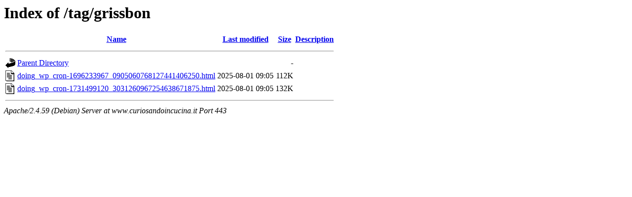

--- FILE ---
content_type: text/html;charset=UTF-8
request_url: https://www.curiosandoincucina.it/tag/grissbon/
body_size: 626
content:
<!DOCTYPE HTML PUBLIC "-//W3C//DTD HTML 3.2 Final//EN">
<html>
 <head>
  <title>Index of /tag/grissbon</title>
 </head>
 <body>
<h1>Index of /tag/grissbon</h1>
  <table>
   <tr><th valign="top"><img src="/icons/blank.gif" alt="[ICO]"></th><th><a href="?C=N;O=D">Name</a></th><th><a href="?C=M;O=A">Last modified</a></th><th><a href="?C=S;O=A">Size</a></th><th><a href="?C=D;O=A">Description</a></th></tr>
   <tr><th colspan="5"><hr></th></tr>
<tr><td valign="top"><img src="/icons/back.gif" alt="[PARENTDIR]"></td><td><a href="/tag/">Parent Directory</a></td><td>&nbsp;</td><td align="right">  - </td><td>&nbsp;</td></tr>
<tr><td valign="top"><img src="/icons/text.gif" alt="[TXT]"></td><td><a href="doing_wp_cron-1696233967_0905060768127441406250.html">doing_wp_cron-1696233967_0905060768127441406250.html</a></td><td align="right">2025-08-01 09:05  </td><td align="right">112K</td><td>&nbsp;</td></tr>
<tr><td valign="top"><img src="/icons/text.gif" alt="[TXT]"></td><td><a href="doing_wp_cron-1731499120_3031260967254638671875.html">doing_wp_cron-1731499120_3031260967254638671875.html</a></td><td align="right">2025-08-01 09:05  </td><td align="right">132K</td><td>&nbsp;</td></tr>
   <tr><th colspan="5"><hr></th></tr>
</table>
<address>Apache/2.4.59 (Debian) Server at www.curiosandoincucina.it Port 443</address>
<script defer src="https://static.cloudflareinsights.com/beacon.min.js/vcd15cbe7772f49c399c6a5babf22c1241717689176015" integrity="sha512-ZpsOmlRQV6y907TI0dKBHq9Md29nnaEIPlkf84rnaERnq6zvWvPUqr2ft8M1aS28oN72PdrCzSjY4U6VaAw1EQ==" data-cf-beacon='{"version":"2024.11.0","token":"4f654a1875824df7bc817a7cf43098d8","r":1,"server_timing":{"name":{"cfCacheStatus":true,"cfEdge":true,"cfExtPri":true,"cfL4":true,"cfOrigin":true,"cfSpeedBrain":true},"location_startswith":null}}' crossorigin="anonymous"></script>
</body></html>
